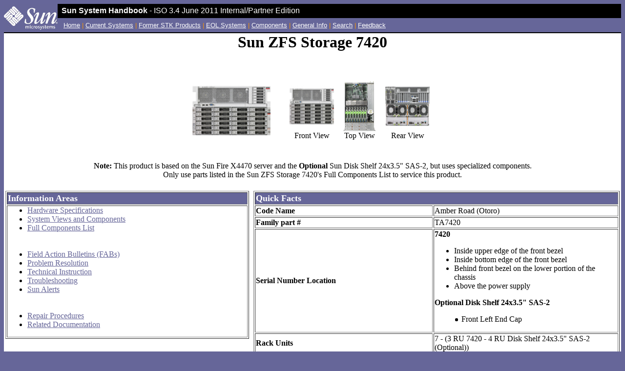

--- FILE ---
content_type: text/html
request_url: http://archives.retrobridge.org/sun/system-handbook/3.4/Systems/7420/7420.html
body_size: 3120
content:
<!DOCTYPE HTML PUBLIC "-//W3C//DTD HTML 3.2 Final//EN">
<html>
<head>
<title>Systems - Sun ZFS Storage 7420</title>
<meta http-equiv="Content-Type" content="text/html; charset=iso-8859-1">
<link rel="Stylesheet" type="text/css"  href="../../images/spruce.css" />
<!-- BEGIN SUNSOLVE INTERNAL HANDBOOK WRAP -->

<LINK REL="Stylesheet" TYPE="text/css" TITLE="Sunstyle" HREF="../../images/intstyle.css">
<LINK REL="Stylesheet" TYPE="text/css"  HREF="../../images/spruce.css">
</head>
<BODY BGCOLOR="#666699" LINK="#666699" VLINK="#666699" ALINK="#FF0000"  bgcolor="#FFFFFF">
<TABLE BORDER="0" CELLSPACING="0" CELLPADDING="0" WIDTH="100%">
  <tbody>
<TR VALIGN="TOP">
    <td align="right" rowspan="2" width="1%"><a href="http://www.sun.com/">      
<img src="../../images/O_Sun_joint_logo.jpg" border="0" alt="Sun Microsystems, Inc." /></a>
      </td>
  <td colspan="3" width="99%" bgcolor="#000000" valign="middle">
<font face="Geneva, Arial, Helvetica, lucida sans, sans-serif" color="#ffffff" class="nonuw" size="3">        
<b>&nbsp;&nbsp;Sun System Handbook</b> - ISO 3.4 June 2011 Internal/Partner Edition</font></td>
    </tr>
    <tr>
      <td>
      <table border="0" cellspacing="0" cellpadding="0">
        <tbody>
          <tr align="center" valign="middle">
            <td valign="middle">&nbsp;&nbsp;
<font color="#ff9900" face="Geneva, Arial, Helvetica" size="2">
<a href="../../index.html"><font color="#ffffff" class="nonuw">Home</font></a> | 
<a href="../../Systems/index.html"><font color="#ffffff" class="nonuw">Current Systems</font></a> | 
<a href="../../STK/STK_index.html"><font color="#ffffff" class="nonuw">Former
STK Products</font></a> |
<a href="../../Systems/eolSystemList.html"><font color="#ffffff" class="nonuw">EOL Systems</font></a> |
<a href="../../Devices/index.html"><font color="#ffffff" class="nonuw">Components</font></a> |
<a href="../../General/index.html"><font color="#ffffff" class="nonuw">General Info</font></a> | 
<a href="/Search.html"><font color="#ffffff" class="nonuw">Search</font></a> | 
<a href="#"><font color="#ffffff" class="nonuw">Feedback</font></a>
</font></td>
          </tr>
        </tbody>
      </table>
      </td>
      <td align="right" colspan="2"><br />
      </td>
    </tr>
  </tbody>
</table>
<table width="100%" border="0" cellspacing="0" cellpadding="0">
  <tbody>
    <tr bgcolor="#000000">
      <td><img src="../../images/dot.gif" width="620" height="2" border="0"></td>
    </tr>
    <tr valign="top" bgcolor="#ffffff">




<TD>
<!-- WRAPPED HEADER END -->
<!--                                                                                                                                                                                                                                                                           Sun System Handbook ISO 3.4 June 2011 Internal/Partner Edition, Sun Proprietary -->


<center>
<h1>Sun ZFS Storage 7420</h1>

<table border="0" cellpadding=1>
<tr>
<td align=center><img src="images/7420.jpg"><br>
</td>
<br>
<td width=25>&nbsp;</td>
<td>
  <table border=0 cellspacing=5>
  <tr>
<ssh_fee code=2>
  <td align=center>
    <A HREF="component.front.html">
      <img src="images/7420_front_thumb.jpg" width="91" height="103"></a><br>
      Front View</td>
</ssh_fee>
<ssh_fee code=2>
  <td align=center>
    <A HREF="component.top.html">
      <img src="images/7420_top_thumb.jpg" width="91" height="103"></a><br>
      Top View</td>  
</ssh_fee>
<ssh_fee code=2>
  <td align=center>
    <A HREF="component.rear.html">
      <img src="images/7420_rear_thumb.jpg" width="91" height="103"></a><br>
      Rear View</td>  
</ssh_fee>
  </tr>
  </table>
</td>
</tr>
</table>
<br>
<table>
<tr>
<td align=center><b>Note:</b> This product is based on the Sun Fire X4470 server and the <b>Optional</b> Sun Disk
  Shelf 24x3.5" SAS-2, but uses specialized components.<br>  Only use parts listed in the Sun
  ZFS Storage 7420's Full Components List to service this product.</td>
</tr>
</table>
<br>
</center>
<table width="100%" border="0">
<tr> 
<td valign="top" width="40%"> 
  <table width="100%" border="1">
  <tr> 
  <td bgcolor="#666699" width="100%">
    <b><font color="#FFFFFF" size="4">Information Areas</font></b></td>
  </tr>
  <tr> 
  <td rowspan="6"> 
    <ul>
    <li><a href="spec.html">Hardware Specifications</a>
    <li>
<ssh_fee code=2>
        <a href="component.front.html">System Views and Components</a>
</ssh_fee>
    </li>
    <li><a href="components.html">Full Components List</a>
    <br>
    <br>

    <br>
 
    <li><a href="fab.html">Field Action Bulletins (FABs)</a>
 
    <li>
<ssh_fee code=2>
        <a href="pr.html">Problem Resolution</a>
</ssh_fee>
    </li>
    <li>
<ssh_fee code=2>
        <a href="ti.html">Technical Instruction</a><br>
</ssh_fee>

<ssh_fee code=2>
              <li>
              <a href="ts.html">Troubleshooting</a>
              </li>
</ssh_fee>

              <li><a href="sa.html" target="_syshbk"> Sun Alerts </a></li> 
        <br><br>
 
    <li><a href="repair.html">Repair Procedures</a>
 
    <li>
<ssh_fee code=1>
        <a href="docs.html">Related Documentation</a>
</ssh_fee>
    </li>
    </ul>
  </td>
  </tr>
  </table>



<br>
</td>
<td><img src="../../images/dot.gif" width="1" height="1"></td>
<td valign="top" width="60%"> 
  <table width="100%" border="1">
  <tr> 
  <td bgcolor="#666699" colspan="2">
    <font color="#FFFFFF"><b><font size="4">Quick Facts</font></b></font></td>
  </tr>

  <tr> 
  <td><b>Code Name</b>
  </td>
  <td>Amber Road (Otoro)</td>
  </tr>

<ssh_fee>
  <tr> 
  <td><b>Family part #</b></td>
  <td>TA7420</td>
  </tr>
</ssh_fee>







  <tr> 
  <td><b>Serial Number Location</b></td>
  <td width="51%">
<b>7420</b><br>  
  <ul><li>Inside upper edge of the front bezel</li>
      <li>Inside bottom edge of the front bezel</li>
      <li>Behind front bezel on the lower portion of the chassis</li>
      <li>Above the power supply</li></ul>
<b>Optional Disk Shelf 24x3.5" SAS-2</b><br>
  <ul><img src="../../images/bullet.gif">Front Left End Cap</b></ul>
</td>         
  </tr>
  <tr> 
  <td><b>Rack Units</b></td>
  <td>  7 - (3 RU 7420 - 4 RU Disk Shelf 24x3.5" SAS-2 (Optional))</td>
  </tr>
  <tr> 
  <td><b>GA Date</b></td>
  <td>November 19, 2010</td>
  </tr>

  <tr> 
  <td><b>Minimum Supported<br>Operating Environment Versions</b></td>
  <td>
<b>Solaris x86</b><br>
       <img src="../../images/bullet.gif">Storage-optimized OS only available as part of Sun ZFS Storage Systems</b><br><br>
</td>        
  </tr>

  <tr>
  <td><b>Software Updates</b></td>
  <td><!--No Updates Available<br>-->
        Sun Storage 7000 Family Software updates
      <img src="../../images/globe.gif"><a href="http://wikis.sun.com/display/FishWorks/Software+Updates" target="_syshbk">available
 here</a>
</td>
  </tr>

  <tr> 
  <td><b>Warranty</b></td>
  <td>
<img src="../../images/globe.gif"><a href="http://www.oracle.com/us/support/policies/index.html" target="_syshbk">Warranty Information</a>
</td>
  </tr>
 <tr>
  <td><b>RoHS Compliance Level</b></td>
  <td><a href="../common-docs/RoHS_Communication.html#meaning" target="_syshbk">RoHS:YL</a> </td>
  </tr>
  </table>
</td>
</tr>
</table>

<br>
<!-- =================== -->
<!-- END OF MAIN CONTENT -->
<!-- =================== -->
</TD></TR><TR><TD>
<!-- PAGE FOOTER TABLE BEGIN -->
<TABLE BORDER="0" CELLSPACING="0" CELLPADDING="2" WIDTH="100%">
<TR><TD BGCOLOR="#CC0033"><IMG SRC="../../images/dot.gif" WIDTH="151" HEIGHT="1" BORDER="0" ALT="" /></TD><TD BGCOLOR="#CC9900"><IMG SRC="../../images/dot.gif" WIDTH="151" HEIGHT="1" BORDER="0" alt="" /></TD><TD BGCOLOR="#CCCC33"><IMG SRC="../../images/dot.gif" WIDTH="151" HEIGHT="1" BORDER="0" ALT="" /></TD><TD BGCOLOR="#FF9900"><IMG SRC="../../images/dot.gif" WIDTH="151" HEIGHT="1" BORDER="0" ALT="" /></TD></TR>
<TR><TD BGCOLOR="#000000" COLSPAN="4">
<!-- COPYRIGHT NOTICE BEGIN -->
<FONT FACE="Geneva, Helvetica, Arial, SunSans-Regular" COLOR="#FFFFFF" SIZE="2">      &#160;

<a href="/syshbk/Systems/common-docs/legal_notice.html">Copyright © 2011 Sun Microsystems, Inc. &#160;All rights reserved.</a><BR>&#160;<A HREF="http://www.sun.com/share/text/SMICopyright.html"><FONT COLOR="#FFFFFF"></FONT></A><A HREF="#"><FONT COLOR="#FFFFFF">Feedback</FONT></A></FONT>
<!-- COPYRIGHT NOTICE END -->
</TD></TR><TR><TD BGCOLOR="#000000" COLSPAN="4"><IMG SRC="../../images/dot.gif" WIDTH="614" HEIGHT="1" BORDER="0" ALT="" /></TD></TR></TABLE>
<!-- PAGE FOOTER TABLE END --></TD>
</TR>
</TABLE>
<!-- NAV/CONTENT/FOOTER TABLE END -->
<script defer src="https://static.cloudflareinsights.com/beacon.min.js/vcd15cbe7772f49c399c6a5babf22c1241717689176015" integrity="sha512-ZpsOmlRQV6y907TI0dKBHq9Md29nnaEIPlkf84rnaERnq6zvWvPUqr2ft8M1aS28oN72PdrCzSjY4U6VaAw1EQ==" data-cf-beacon='{"version":"2024.11.0","token":"bbfcb7850a3246b488d3cf06111eccc4","r":1,"server_timing":{"name":{"cfCacheStatus":true,"cfEdge":true,"cfExtPri":true,"cfL4":true,"cfOrigin":true,"cfSpeedBrain":true},"location_startswith":null}}' crossorigin="anonymous"></script>
</body>

</html>
